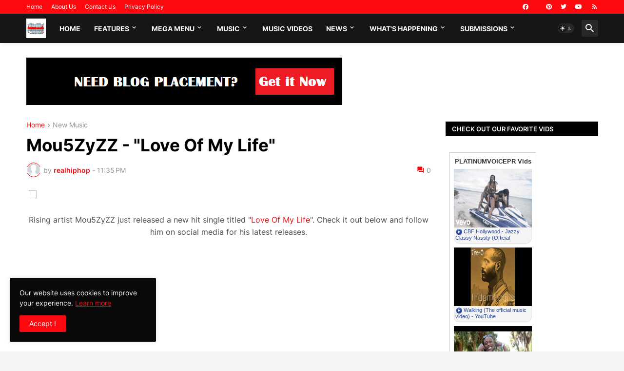

--- FILE ---
content_type: text/html; charset=UTF-8
request_url: https://www.myvidster.com/w/g/3807698/3/desc
body_size: 68
content:
document.write('<iframe src ="//www.myvidster.com/widget_display.php?id=3807698&type=g&style=desc&col=&vcnt=3" scrolling="no" style="" width="190" height="610" frameBorder="0"><p>Your browser does not support iframes.</p></iframe>')

--- FILE ---
content_type: text/html; charset=UTF-8
request_url: https://www.myvidster.com/widget_display.php?id=3807698&type=g&style=desc&col=&vcnt=3
body_size: 962
content:


<!DOCTYPE HTML PUBLIC "-//W3C//DTD HTML 4.0 Transitional//EN">
<HTML>
 <HEAD>
  <TITLE> Widget </TITLE>
  <META NAME="Generator" CONTENT="EditPlus">
  <META NAME="Author" CONTENT="">
  <META NAME="Keywords" CONTENT="">
  <META NAME="Description" CONTENT="">
  <link rel="stylesheet" href="//www.myvidster.com/css/widget.css" type="text/css" media="screen" title="no title" charset="utf-8">
  <script type="text/javascript">
	function myv_open(url,name,w,h) {
			t = (screen.availHeight / 2)-(h - 200);
			l = (screen.availWidth / 2)-(w - 200);
			window.open(url,name,'resizable=1,height='+h+',width='+w+',left='+l+',top='+t+'');
		}
  </script>

 </HEAD>

 <BODY>
  <div id="myvwidget"><h3><a href="https://www.myvidster.com/collection/3807698" target="_blank">PLATINUMVOICEPR Vids</a></h3><ul><li><a href="https://www.myvidster.com/video/309878331" target="_blank" title="CBF Hollywood - Jazzy Classy Nassty (Official Video) - YouTube"><img src="https://cdn2.myvidster.com/user/thumbs/33235aadeba391df2b4c622893efd088_1.jpg" border="0" width="160" height="120" title="CBF Hollywood - Jazzy Classy Nassty (Official Video) - YouTube"></a><p align="left"><a href="https://www.myvidster.com/video/309878331" target="_blank" class="title_link" title="CBF Hollywood - Jazzy Classy Nassty (Official Video) - YouTube">CBF Hollywood - Jazzy Classy Nassty (Official</a></p></li><li><a href="https://www.myvidster.com/video/309878261" target="_blank" title="Walking (The official music video) - YouTube"><img src="https://cdn2.myvidster.com/user/thumbs/c15397b5d0b2e9f8faf653906164d62b_1.jpg" border="0" width="160" height="120" title="Walking (The official music video) - YouTube"></a><p align="left"><a href="https://www.myvidster.com/video/309878261" target="_blank" class="title_link" title="Walking (The official music video) - YouTube">Walking (The official music video) - YouTube</a></p></li><li><a href="https://www.myvidster.com/video/309863854" target="_blank" title="SCO LYFE - YouTube"><img src="https://cdn2.myvidster.com/user/thumbs/0b60f6445777e995189f3b233d90041c_1.jpg" border="0" width="160" height="120" title="SCO LYFE - YouTube"></a><p align="left"><a href="https://www.myvidster.com/video/309863854" target="_blank" class="title_link" title="SCO LYFE - YouTube">SCO LYFE - YouTube</a></p></li></ul><div align="right" class="see_my_v" width="100%"><a href="https://www.myvidster.com/collection/3807698" target="_blank">see all of my videos</a></div><a href="https://www.myvidster.com/" target="_blank"><div id="poweredby"></div></a></div> <script defer src="https://static.cloudflareinsights.com/beacon.min.js/vcd15cbe7772f49c399c6a5babf22c1241717689176015" integrity="sha512-ZpsOmlRQV6y907TI0dKBHq9Md29nnaEIPlkf84rnaERnq6zvWvPUqr2ft8M1aS28oN72PdrCzSjY4U6VaAw1EQ==" data-cf-beacon='{"version":"2024.11.0","token":"f5d65be0136b404a957980844a2b3de8","server_timing":{"name":{"cfCacheStatus":true,"cfEdge":true,"cfExtPri":true,"cfL4":true,"cfOrigin":true,"cfSpeedBrain":true},"location_startswith":null}}' crossorigin="anonymous"></script>
</BODY>
</HTML>

--- FILE ---
content_type: text/html; charset=UTF-8
request_url: https://www.realchicagomusic.com/b/stats?style=BLACK_TRANSPARENT&timeRange=ALL_TIME&token=APq4FmBrbNoCJv0g9wSZfLYBncTpUZ1NXEkWY6OOpT0ebkgaq8L30ftgO8qmy28SqUGtdLPQjuB6aGHRbCdBTT3_y03RGSlRdg
body_size: 47
content:
{"total":452607,"sparklineOptions":{"backgroundColor":{"fillOpacity":0.1,"fill":"#000000"},"series":[{"areaOpacity":0.3,"color":"#202020"}]},"sparklineData":[[0,76],[1,58],[2,54],[3,66],[4,37],[5,42],[6,83],[7,55],[8,41],[9,55],[10,40],[11,23],[12,57],[13,43],[14,45],[15,49],[16,29],[17,34],[18,57],[19,34],[20,42],[21,54],[22,40],[23,41],[24,49],[25,52],[26,85],[27,98],[28,63],[29,49]],"nextTickMs":276923}

--- FILE ---
content_type: text/html; charset=UTF-8
request_url: https://www.myvidster.com/widget_display.php?id=3807698&type=g&style=desc&col=&vcnt=3
body_size: 929
content:


<!DOCTYPE HTML PUBLIC "-//W3C//DTD HTML 4.0 Transitional//EN">
<HTML>
 <HEAD>
  <TITLE> Widget </TITLE>
  <META NAME="Generator" CONTENT="EditPlus">
  <META NAME="Author" CONTENT="">
  <META NAME="Keywords" CONTENT="">
  <META NAME="Description" CONTENT="">
  <link rel="stylesheet" href="//www.myvidster.com/css/widget.css" type="text/css" media="screen" title="no title" charset="utf-8">
  <script type="text/javascript">
	function myv_open(url,name,w,h) {
			t = (screen.availHeight / 2)-(h - 200);
			l = (screen.availWidth / 2)-(w - 200);
			window.open(url,name,'resizable=1,height='+h+',width='+w+',left='+l+',top='+t+'');
		}
  </script>

 </HEAD>

 <BODY>
  <div id="myvwidget"><h3><a href="https://www.myvidster.com/collection/3807698" target="_blank">PLATINUMVOICEPR Vids</a></h3><ul><li><a href="https://www.myvidster.com/video/309878331" target="_blank" title="CBF Hollywood - Jazzy Classy Nassty (Official Video) - YouTube"><img src="https://cdn2.myvidster.com/user/thumbs/33235aadeba391df2b4c622893efd088_1.jpg" border="0" width="160" height="120" title="CBF Hollywood - Jazzy Classy Nassty (Official Video) - YouTube"></a><p align="left"><a href="https://www.myvidster.com/video/309878331" target="_blank" class="title_link" title="CBF Hollywood - Jazzy Classy Nassty (Official Video) - YouTube">CBF Hollywood - Jazzy Classy Nassty (Official</a></p></li><li><a href="https://www.myvidster.com/video/309878261" target="_blank" title="Walking (The official music video) - YouTube"><img src="https://cdn2.myvidster.com/user/thumbs/c15397b5d0b2e9f8faf653906164d62b_1.jpg" border="0" width="160" height="120" title="Walking (The official music video) - YouTube"></a><p align="left"><a href="https://www.myvidster.com/video/309878261" target="_blank" class="title_link" title="Walking (The official music video) - YouTube">Walking (The official music video) - YouTube</a></p></li><li><a href="https://www.myvidster.com/video/309863854" target="_blank" title="SCO LYFE - YouTube"><img src="https://cdn2.myvidster.com/user/thumbs/0b60f6445777e995189f3b233d90041c_1.jpg" border="0" width="160" height="120" title="SCO LYFE - YouTube"></a><p align="left"><a href="https://www.myvidster.com/video/309863854" target="_blank" class="title_link" title="SCO LYFE - YouTube">SCO LYFE - YouTube</a></p></li></ul><div align="right" class="see_my_v" width="100%"><a href="https://www.myvidster.com/collection/3807698" target="_blank">see all of my videos</a></div><a href="https://www.myvidster.com/" target="_blank"><div id="poweredby"></div></a></div> <script defer src="https://static.cloudflareinsights.com/beacon.min.js/vcd15cbe7772f49c399c6a5babf22c1241717689176015" integrity="sha512-ZpsOmlRQV6y907TI0dKBHq9Md29nnaEIPlkf84rnaERnq6zvWvPUqr2ft8M1aS28oN72PdrCzSjY4U6VaAw1EQ==" data-cf-beacon='{"version":"2024.11.0","token":"f5d65be0136b404a957980844a2b3de8","server_timing":{"name":{"cfCacheStatus":true,"cfEdge":true,"cfExtPri":true,"cfL4":true,"cfOrigin":true,"cfSpeedBrain":true},"location_startswith":null}}' crossorigin="anonymous"></script>
</BODY>
</HTML>

--- FILE ---
content_type: text/html; charset=utf-8
request_url: https://www.google.com/recaptcha/api2/aframe
body_size: 269
content:
<!DOCTYPE HTML><html><head><meta http-equiv="content-type" content="text/html; charset=UTF-8"></head><body><script nonce="XmUHnQJsgV_ZBJ6VJAg8Pw">/** Anti-fraud and anti-abuse applications only. See google.com/recaptcha */ try{var clients={'sodar':'https://pagead2.googlesyndication.com/pagead/sodar?'};window.addEventListener("message",function(a){try{if(a.source===window.parent){var b=JSON.parse(a.data);var c=clients[b['id']];if(c){var d=document.createElement('img');d.src=c+b['params']+'&rc='+(localStorage.getItem("rc::a")?sessionStorage.getItem("rc::b"):"");window.document.body.appendChild(d);sessionStorage.setItem("rc::e",parseInt(sessionStorage.getItem("rc::e")||0)+1);localStorage.setItem("rc::h",'1768055867861');}}}catch(b){}});window.parent.postMessage("_grecaptcha_ready", "*");}catch(b){}</script></body></html>

--- FILE ---
content_type: text/css
request_url: https://www.myvidster.com/css/widget.css
body_size: 327
content:
div#myvwidget {
	font-size: 8pt;
	font-family: Helvetica, Arial, sans-serif;
	background-color: #ffffff;
	width: 160px;
	border: 1px solid #CCC;
	padding-top: 10px;
	padding-bottom: 10px;
	padding-left: 8px;
	padding-right: 8px;
}

#myvwidget ul {
	list-style: none;
	margin: 0;
	padding: 0;
}

#myvwidget ul li {
	width: 160px;
	background: #fff url(../images/item_bg.gif) no-repeat bottom left;
	margin: 0 0 8px 0;
	color: #2b4a9f;
	text-indent: 0;
	line-height: 1.25em;
}

#myvwidget ul li a.title_link {
	color: #2b4a9f;
	text-decoration: none;
	background: transparent url(../images/play.gif) no-repeat 0 0;
	padding: 0 0 2px 17px;
	height: 14px;
}

#myvwidget div.see_my_v {
	color: #2b4a9f;
	padding-top: 0px;
	padding-bottom: 10px;
	padding-right: 10px;
}

#myvwidget div.see_my_v a {
	color: #2b4a9f;
}

#myvwidget ul li a:hover {
	text-decoration: underline;
}

#myvwidget ul li p {
	margin: 0;
	padding: 0 3px 5px;
	width: 150px;
}

#myvwidget li  {
	padding: 0;
	margin: 0;
}

#myvwidget p  {
	padding: 0;
	margin: 0;
}


#myvwidget img {
	width: 160px;
	height: 120px;
	margin: 0 0 2px 0;
}

#myvwidget img.myv_img {
}

#myvwidget h3 {
	font-weight: bold;
	margin: 0 0 8px 0;
	padding: 0;
	font-size: 10pt;
	text-align: center;
}

#myvwidget a { text-decoration: none; }
#myvwidget a:link { color: #333; }
#myvwidget a:visited { color: #333; }
#myvwidget a:hover { color: #333; text-decoration: underline; }
#myvwidget a:active { color: #333; }


#poweredby {
	
	width: 160px;
	height: 26px;
	margin: 0;
	padding: 0;
	background: #fff url(../images/powered.gif) no-repeat top center;
}

--- FILE ---
content_type: text/css
request_url: https://www.myvidster.com/css/widget.css
body_size: 241
content:
div#myvwidget {
	font-size: 8pt;
	font-family: Helvetica, Arial, sans-serif;
	background-color: #ffffff;
	width: 160px;
	border: 1px solid #CCC;
	padding-top: 10px;
	padding-bottom: 10px;
	padding-left: 8px;
	padding-right: 8px;
}

#myvwidget ul {
	list-style: none;
	margin: 0;
	padding: 0;
}

#myvwidget ul li {
	width: 160px;
	background: #fff url(../images/item_bg.gif) no-repeat bottom left;
	margin: 0 0 8px 0;
	color: #2b4a9f;
	text-indent: 0;
	line-height: 1.25em;
}

#myvwidget ul li a.title_link {
	color: #2b4a9f;
	text-decoration: none;
	background: transparent url(../images/play.gif) no-repeat 0 0;
	padding: 0 0 2px 17px;
	height: 14px;
}

#myvwidget div.see_my_v {
	color: #2b4a9f;
	padding-top: 0px;
	padding-bottom: 10px;
	padding-right: 10px;
}

#myvwidget div.see_my_v a {
	color: #2b4a9f;
}

#myvwidget ul li a:hover {
	text-decoration: underline;
}

#myvwidget ul li p {
	margin: 0;
	padding: 0 3px 5px;
	width: 150px;
}

#myvwidget li  {
	padding: 0;
	margin: 0;
}

#myvwidget p  {
	padding: 0;
	margin: 0;
}


#myvwidget img {
	width: 160px;
	height: 120px;
	margin: 0 0 2px 0;
}

#myvwidget img.myv_img {
}

#myvwidget h3 {
	font-weight: bold;
	margin: 0 0 8px 0;
	padding: 0;
	font-size: 10pt;
	text-align: center;
}

#myvwidget a { text-decoration: none; }
#myvwidget a:link { color: #333; }
#myvwidget a:visited { color: #333; }
#myvwidget a:hover { color: #333; text-decoration: underline; }
#myvwidget a:active { color: #333; }


#poweredby {
	
	width: 160px;
	height: 26px;
	margin: 0;
	padding: 0;
	background: #fff url(../images/powered.gif) no-repeat top center;
}